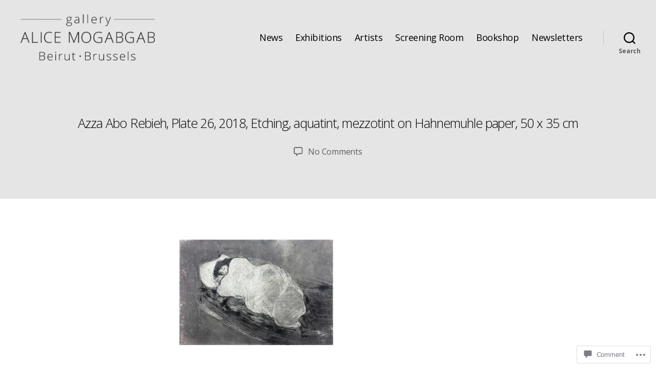

--- FILE ---
content_type: text/css;charset=utf-8
request_url: https://s0.wp.com/?custom-css=1&csblog=bPbHr&cscache=6&csrev=24
body_size: -103
content:
.wf-loading body,html:not(.wf-active) body{visibility:hidden}